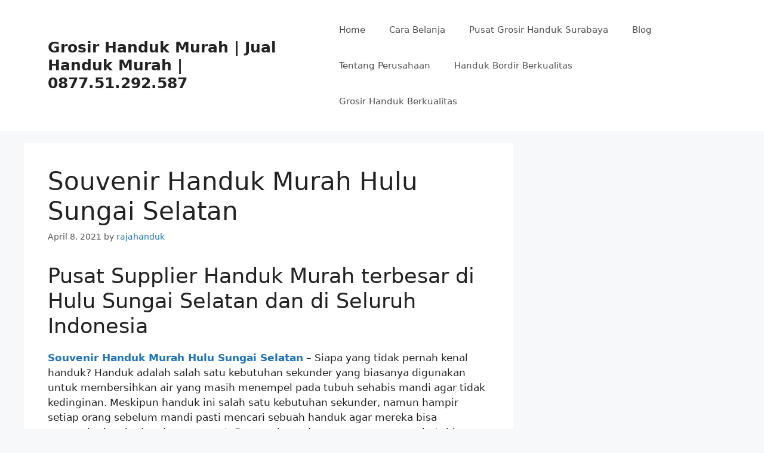

--- FILE ---
content_type: text/html; charset=UTF-8
request_url: https://www.rajahanduk.com/souvenir-handuk-murah-hulu-sungai-selatan/
body_size: 17512
content:
<!DOCTYPE html>
<html lang="en-US">
<head>
	<meta charset="UTF-8">
	<link rel="profile" href="https://gmpg.org/xfn/11">
	<meta name='robots' content='index, follow, max-image-preview:large, max-snippet:-1, max-video-preview:-1' />
	<style>img:is([sizes="auto" i], [sizes^="auto," i]) { contain-intrinsic-size: 3000px 1500px }</style>
	
	<!-- This site is optimized with the Yoast SEO plugin v26.3 - https://yoast.com/wordpress/plugins/seo/ -->
	<title>Souvenir Handuk Murah Hulu Sungai Selatan 0877-51-292-587</title>
	<meta name="description" content="Anda sedang berada di Hulu Sungai Selatan dan sedang mencari Souvenir Handuk Murah Hulu Sungai Selatan ? Segera hubung 0877-51-292-587" />
	<link rel="canonical" href="https://www.rajahanduk.com/souvenir-handuk-murah-hulu-sungai-selatan/" />
	<meta property="og:locale" content="en_US" />
	<meta property="og:type" content="article" />
	<meta property="og:title" content="Souvenir Handuk Murah Hulu Sungai Selatan 0877-51-292-587" />
	<meta property="og:description" content="Anda sedang berada di Hulu Sungai Selatan dan sedang mencari Souvenir Handuk Murah Hulu Sungai Selatan ? Segera hubung 0877-51-292-587" />
	<meta property="og:url" content="https://www.rajahanduk.com/souvenir-handuk-murah-hulu-sungai-selatan/" />
	<meta property="og:site_name" content="Grosir Handuk Murah | Jual Handuk Murah | 0877.51.292.587" />
	<meta property="article:publisher" content="https://facebook.com/Jual-Grosir-Handuk-723858140978064" />
	<meta property="article:author" content="https://www.facebook.com/grosirhanduksouvenir" />
	<meta property="article:published_time" content="2021-04-07T17:31:21+00:00" />
	<meta property="og:image" content="https://www.rajahanduk.com/wp-content/uploads/2019/04/Handuk-Bordir.jpeg" />
	<meta name="author" content="rajahanduk" />
	<meta name="twitter:card" content="summary_large_image" />
	<meta name="twitter:label1" content="Written by" />
	<meta name="twitter:data1" content="rajahanduk" />
	<meta name="twitter:label2" content="Est. reading time" />
	<meta name="twitter:data2" content="4 minutes" />
	<script type="application/ld+json" class="yoast-schema-graph">{"@context":"https://schema.org","@graph":[{"@type":"Article","@id":"https://www.rajahanduk.com/souvenir-handuk-murah-hulu-sungai-selatan/#article","isPartOf":{"@id":"https://www.rajahanduk.com/souvenir-handuk-murah-hulu-sungai-selatan/"},"author":{"name":"rajahanduk","@id":"https://www.rajahanduk.com/#/schema/person/80e9202fe88571a6e6b1f86b7f4f1b34"},"headline":"Souvenir Handuk Murah Hulu Sungai Selatan","datePublished":"2021-04-07T17:31:21+00:00","mainEntityOfPage":{"@id":"https://www.rajahanduk.com/souvenir-handuk-murah-hulu-sungai-selatan/"},"wordCount":761,"commentCount":0,"publisher":{"@id":"https://www.rajahanduk.com/#organization"},"image":{"@id":"https://www.rajahanduk.com/souvenir-handuk-murah-hulu-sungai-selatan/#primaryimage"},"thumbnailUrl":"https://www.rajahanduk.com/wp-content/uploads/2019/04/Handuk-Bordir.jpeg","keywords":["souvenir handuk","Souvenir Handuk Hulu Sungai Selatan"],"articleSection":["Souvenir Handuk"],"inLanguage":"en-US","potentialAction":[{"@type":"CommentAction","name":"Comment","target":["https://www.rajahanduk.com/souvenir-handuk-murah-hulu-sungai-selatan/#respond"]}]},{"@type":"WebPage","@id":"https://www.rajahanduk.com/souvenir-handuk-murah-hulu-sungai-selatan/","url":"https://www.rajahanduk.com/souvenir-handuk-murah-hulu-sungai-selatan/","name":"Souvenir Handuk Murah Hulu Sungai Selatan 0877-51-292-587","isPartOf":{"@id":"https://www.rajahanduk.com/#website"},"primaryImageOfPage":{"@id":"https://www.rajahanduk.com/souvenir-handuk-murah-hulu-sungai-selatan/#primaryimage"},"image":{"@id":"https://www.rajahanduk.com/souvenir-handuk-murah-hulu-sungai-selatan/#primaryimage"},"thumbnailUrl":"https://www.rajahanduk.com/wp-content/uploads/2019/04/Handuk-Bordir.jpeg","datePublished":"2021-04-07T17:31:21+00:00","description":"Anda sedang berada di Hulu Sungai Selatan dan sedang mencari Souvenir Handuk Murah Hulu Sungai Selatan ? Segera hubung 0877-51-292-587","breadcrumb":{"@id":"https://www.rajahanduk.com/souvenir-handuk-murah-hulu-sungai-selatan/#breadcrumb"},"inLanguage":"en-US","potentialAction":[{"@type":"ReadAction","target":["https://www.rajahanduk.com/souvenir-handuk-murah-hulu-sungai-selatan/"]}]},{"@type":"ImageObject","inLanguage":"en-US","@id":"https://www.rajahanduk.com/souvenir-handuk-murah-hulu-sungai-selatan/#primaryimage","url":"https://www.rajahanduk.com/wp-content/uploads/2019/04/Handuk-Bordir.jpeg","contentUrl":"https://www.rajahanduk.com/wp-content/uploads/2019/04/Handuk-Bordir.jpeg"},{"@type":"BreadcrumbList","@id":"https://www.rajahanduk.com/souvenir-handuk-murah-hulu-sungai-selatan/#breadcrumb","itemListElement":[{"@type":"ListItem","position":1,"name":"Home","item":"https://www.rajahanduk.com/"},{"@type":"ListItem","position":2,"name":"Souvenir Handuk Murah Hulu Sungai Selatan"}]},{"@type":"WebSite","@id":"https://www.rajahanduk.com/#website","url":"https://www.rajahanduk.com/","name":"Grosir Handuk Murah | Jual Handuk Murah | 0877.51.292.587","description":"Kami Menjual berbagai macam Grosir handuk murah, Pabrik Handuk, Jual Handuk Murah, Souvenir Handuk, handuk bordir","publisher":{"@id":"https://www.rajahanduk.com/#organization"},"potentialAction":[{"@type":"SearchAction","target":{"@type":"EntryPoint","urlTemplate":"https://www.rajahanduk.com/?s={search_term_string}"},"query-input":{"@type":"PropertyValueSpecification","valueRequired":true,"valueName":"search_term_string"}}],"inLanguage":"en-US"},{"@type":"Organization","@id":"https://www.rajahanduk.com/#organization","name":"RajaHanduk.com","url":"https://www.rajahanduk.com/","logo":{"@type":"ImageObject","inLanguage":"en-US","@id":"https://www.rajahanduk.com/#/schema/logo/image/","url":"https://www.rajahanduk.com/wp-content/uploads/rajahanduk.com_.jpg","contentUrl":"https://www.rajahanduk.com/wp-content/uploads/rajahanduk.com_.jpg","width":300,"height":120,"caption":"RajaHanduk.com"},"image":{"@id":"https://www.rajahanduk.com/#/schema/logo/image/"},"sameAs":["https://facebook.com/Jual-Grosir-Handuk-723858140978064"]},{"@type":"Person","@id":"https://www.rajahanduk.com/#/schema/person/80e9202fe88571a6e6b1f86b7f4f1b34","name":"rajahanduk","image":{"@type":"ImageObject","inLanguage":"en-US","@id":"https://www.rajahanduk.com/#/schema/person/image/","url":"https://secure.gravatar.com/avatar/ced49fd1e5e581f9bfab44330b5c7bdc2b403bd34e94cf1084214335ce7bbab4?s=96&d=mm&r=g","contentUrl":"https://secure.gravatar.com/avatar/ced49fd1e5e581f9bfab44330b5c7bdc2b403bd34e94cf1084214335ce7bbab4?s=96&d=mm&r=g","caption":"rajahanduk"},"sameAs":["https://www.rajahanduk.com","https://www.facebook.com/grosirhanduksouvenir"]}]}</script>
	<!-- / Yoast SEO plugin. -->


<link rel="alternate" type="application/rss+xml" title="Grosir Handuk Murah | Jual Handuk Murah | 0877.51.292.587 &raquo; Feed" href="https://www.rajahanduk.com/feed/" />
<link rel="alternate" type="application/rss+xml" title="Grosir Handuk Murah | Jual Handuk Murah | 0877.51.292.587 &raquo; Comments Feed" href="https://www.rajahanduk.com/comments/feed/" />
<link rel="alternate" type="application/rss+xml" title="Grosir Handuk Murah | Jual Handuk Murah | 0877.51.292.587 &raquo; Souvenir Handuk Murah Hulu Sungai Selatan Comments Feed" href="https://www.rajahanduk.com/souvenir-handuk-murah-hulu-sungai-selatan/feed/" />
<script>
window._wpemojiSettings = {"baseUrl":"https:\/\/s.w.org\/images\/core\/emoji\/16.0.1\/72x72\/","ext":".png","svgUrl":"https:\/\/s.w.org\/images\/core\/emoji\/16.0.1\/svg\/","svgExt":".svg","source":{"concatemoji":"https:\/\/www.rajahanduk.com\/wp-includes\/js\/wp-emoji-release.min.js?ver=6.8.3"}};
/*! This file is auto-generated */
!function(s,n){var o,i,e;function c(e){try{var t={supportTests:e,timestamp:(new Date).valueOf()};sessionStorage.setItem(o,JSON.stringify(t))}catch(e){}}function p(e,t,n){e.clearRect(0,0,e.canvas.width,e.canvas.height),e.fillText(t,0,0);var t=new Uint32Array(e.getImageData(0,0,e.canvas.width,e.canvas.height).data),a=(e.clearRect(0,0,e.canvas.width,e.canvas.height),e.fillText(n,0,0),new Uint32Array(e.getImageData(0,0,e.canvas.width,e.canvas.height).data));return t.every(function(e,t){return e===a[t]})}function u(e,t){e.clearRect(0,0,e.canvas.width,e.canvas.height),e.fillText(t,0,0);for(var n=e.getImageData(16,16,1,1),a=0;a<n.data.length;a++)if(0!==n.data[a])return!1;return!0}function f(e,t,n,a){switch(t){case"flag":return n(e,"\ud83c\udff3\ufe0f\u200d\u26a7\ufe0f","\ud83c\udff3\ufe0f\u200b\u26a7\ufe0f")?!1:!n(e,"\ud83c\udde8\ud83c\uddf6","\ud83c\udde8\u200b\ud83c\uddf6")&&!n(e,"\ud83c\udff4\udb40\udc67\udb40\udc62\udb40\udc65\udb40\udc6e\udb40\udc67\udb40\udc7f","\ud83c\udff4\u200b\udb40\udc67\u200b\udb40\udc62\u200b\udb40\udc65\u200b\udb40\udc6e\u200b\udb40\udc67\u200b\udb40\udc7f");case"emoji":return!a(e,"\ud83e\udedf")}return!1}function g(e,t,n,a){var r="undefined"!=typeof WorkerGlobalScope&&self instanceof WorkerGlobalScope?new OffscreenCanvas(300,150):s.createElement("canvas"),o=r.getContext("2d",{willReadFrequently:!0}),i=(o.textBaseline="top",o.font="600 32px Arial",{});return e.forEach(function(e){i[e]=t(o,e,n,a)}),i}function t(e){var t=s.createElement("script");t.src=e,t.defer=!0,s.head.appendChild(t)}"undefined"!=typeof Promise&&(o="wpEmojiSettingsSupports",i=["flag","emoji"],n.supports={everything:!0,everythingExceptFlag:!0},e=new Promise(function(e){s.addEventListener("DOMContentLoaded",e,{once:!0})}),new Promise(function(t){var n=function(){try{var e=JSON.parse(sessionStorage.getItem(o));if("object"==typeof e&&"number"==typeof e.timestamp&&(new Date).valueOf()<e.timestamp+604800&&"object"==typeof e.supportTests)return e.supportTests}catch(e){}return null}();if(!n){if("undefined"!=typeof Worker&&"undefined"!=typeof OffscreenCanvas&&"undefined"!=typeof URL&&URL.createObjectURL&&"undefined"!=typeof Blob)try{var e="postMessage("+g.toString()+"("+[JSON.stringify(i),f.toString(),p.toString(),u.toString()].join(",")+"));",a=new Blob([e],{type:"text/javascript"}),r=new Worker(URL.createObjectURL(a),{name:"wpTestEmojiSupports"});return void(r.onmessage=function(e){c(n=e.data),r.terminate(),t(n)})}catch(e){}c(n=g(i,f,p,u))}t(n)}).then(function(e){for(var t in e)n.supports[t]=e[t],n.supports.everything=n.supports.everything&&n.supports[t],"flag"!==t&&(n.supports.everythingExceptFlag=n.supports.everythingExceptFlag&&n.supports[t]);n.supports.everythingExceptFlag=n.supports.everythingExceptFlag&&!n.supports.flag,n.DOMReady=!1,n.readyCallback=function(){n.DOMReady=!0}}).then(function(){return e}).then(function(){var e;n.supports.everything||(n.readyCallback(),(e=n.source||{}).concatemoji?t(e.concatemoji):e.wpemoji&&e.twemoji&&(t(e.twemoji),t(e.wpemoji)))}))}((window,document),window._wpemojiSettings);
</script>
<style id='wp-emoji-styles-inline-css'>

	img.wp-smiley, img.emoji {
		display: inline !important;
		border: none !important;
		box-shadow: none !important;
		height: 1em !important;
		width: 1em !important;
		margin: 0 0.07em !important;
		vertical-align: -0.1em !important;
		background: none !important;
		padding: 0 !important;
	}
</style>
<link rel='stylesheet' id='wp-block-library-css' href='https://www.rajahanduk.com/wp-includes/css/dist/block-library/style.min.css?ver=6.8.3' media='all' />
<style id='classic-theme-styles-inline-css'>
/*! This file is auto-generated */
.wp-block-button__link{color:#fff;background-color:#32373c;border-radius:9999px;box-shadow:none;text-decoration:none;padding:calc(.667em + 2px) calc(1.333em + 2px);font-size:1.125em}.wp-block-file__button{background:#32373c;color:#fff;text-decoration:none}
</style>
<style id='global-styles-inline-css'>
:root{--wp--preset--aspect-ratio--square: 1;--wp--preset--aspect-ratio--4-3: 4/3;--wp--preset--aspect-ratio--3-4: 3/4;--wp--preset--aspect-ratio--3-2: 3/2;--wp--preset--aspect-ratio--2-3: 2/3;--wp--preset--aspect-ratio--16-9: 16/9;--wp--preset--aspect-ratio--9-16: 9/16;--wp--preset--color--black: #000000;--wp--preset--color--cyan-bluish-gray: #abb8c3;--wp--preset--color--white: #ffffff;--wp--preset--color--pale-pink: #f78da7;--wp--preset--color--vivid-red: #cf2e2e;--wp--preset--color--luminous-vivid-orange: #ff6900;--wp--preset--color--luminous-vivid-amber: #fcb900;--wp--preset--color--light-green-cyan: #7bdcb5;--wp--preset--color--vivid-green-cyan: #00d084;--wp--preset--color--pale-cyan-blue: #8ed1fc;--wp--preset--color--vivid-cyan-blue: #0693e3;--wp--preset--color--vivid-purple: #9b51e0;--wp--preset--gradient--vivid-cyan-blue-to-vivid-purple: linear-gradient(135deg,rgba(6,147,227,1) 0%,rgb(155,81,224) 100%);--wp--preset--gradient--light-green-cyan-to-vivid-green-cyan: linear-gradient(135deg,rgb(122,220,180) 0%,rgb(0,208,130) 100%);--wp--preset--gradient--luminous-vivid-amber-to-luminous-vivid-orange: linear-gradient(135deg,rgba(252,185,0,1) 0%,rgba(255,105,0,1) 100%);--wp--preset--gradient--luminous-vivid-orange-to-vivid-red: linear-gradient(135deg,rgba(255,105,0,1) 0%,rgb(207,46,46) 100%);--wp--preset--gradient--very-light-gray-to-cyan-bluish-gray: linear-gradient(135deg,rgb(238,238,238) 0%,rgb(169,184,195) 100%);--wp--preset--gradient--cool-to-warm-spectrum: linear-gradient(135deg,rgb(74,234,220) 0%,rgb(151,120,209) 20%,rgb(207,42,186) 40%,rgb(238,44,130) 60%,rgb(251,105,98) 80%,rgb(254,248,76) 100%);--wp--preset--gradient--blush-light-purple: linear-gradient(135deg,rgb(255,206,236) 0%,rgb(152,150,240) 100%);--wp--preset--gradient--blush-bordeaux: linear-gradient(135deg,rgb(254,205,165) 0%,rgb(254,45,45) 50%,rgb(107,0,62) 100%);--wp--preset--gradient--luminous-dusk: linear-gradient(135deg,rgb(255,203,112) 0%,rgb(199,81,192) 50%,rgb(65,88,208) 100%);--wp--preset--gradient--pale-ocean: linear-gradient(135deg,rgb(255,245,203) 0%,rgb(182,227,212) 50%,rgb(51,167,181) 100%);--wp--preset--gradient--electric-grass: linear-gradient(135deg,rgb(202,248,128) 0%,rgb(113,206,126) 100%);--wp--preset--gradient--midnight: linear-gradient(135deg,rgb(2,3,129) 0%,rgb(40,116,252) 100%);--wp--preset--font-size--small: 13px;--wp--preset--font-size--medium: 20px;--wp--preset--font-size--large: 36px;--wp--preset--font-size--x-large: 42px;--wp--preset--spacing--20: 0.44rem;--wp--preset--spacing--30: 0.67rem;--wp--preset--spacing--40: 1rem;--wp--preset--spacing--50: 1.5rem;--wp--preset--spacing--60: 2.25rem;--wp--preset--spacing--70: 3.38rem;--wp--preset--spacing--80: 5.06rem;--wp--preset--shadow--natural: 6px 6px 9px rgba(0, 0, 0, 0.2);--wp--preset--shadow--deep: 12px 12px 50px rgba(0, 0, 0, 0.4);--wp--preset--shadow--sharp: 6px 6px 0px rgba(0, 0, 0, 0.2);--wp--preset--shadow--outlined: 6px 6px 0px -3px rgba(255, 255, 255, 1), 6px 6px rgba(0, 0, 0, 1);--wp--preset--shadow--crisp: 6px 6px 0px rgba(0, 0, 0, 1);}:where(.is-layout-flex){gap: 0.5em;}:where(.is-layout-grid){gap: 0.5em;}body .is-layout-flex{display: flex;}.is-layout-flex{flex-wrap: wrap;align-items: center;}.is-layout-flex > :is(*, div){margin: 0;}body .is-layout-grid{display: grid;}.is-layout-grid > :is(*, div){margin: 0;}:where(.wp-block-columns.is-layout-flex){gap: 2em;}:where(.wp-block-columns.is-layout-grid){gap: 2em;}:where(.wp-block-post-template.is-layout-flex){gap: 1.25em;}:where(.wp-block-post-template.is-layout-grid){gap: 1.25em;}.has-black-color{color: var(--wp--preset--color--black) !important;}.has-cyan-bluish-gray-color{color: var(--wp--preset--color--cyan-bluish-gray) !important;}.has-white-color{color: var(--wp--preset--color--white) !important;}.has-pale-pink-color{color: var(--wp--preset--color--pale-pink) !important;}.has-vivid-red-color{color: var(--wp--preset--color--vivid-red) !important;}.has-luminous-vivid-orange-color{color: var(--wp--preset--color--luminous-vivid-orange) !important;}.has-luminous-vivid-amber-color{color: var(--wp--preset--color--luminous-vivid-amber) !important;}.has-light-green-cyan-color{color: var(--wp--preset--color--light-green-cyan) !important;}.has-vivid-green-cyan-color{color: var(--wp--preset--color--vivid-green-cyan) !important;}.has-pale-cyan-blue-color{color: var(--wp--preset--color--pale-cyan-blue) !important;}.has-vivid-cyan-blue-color{color: var(--wp--preset--color--vivid-cyan-blue) !important;}.has-vivid-purple-color{color: var(--wp--preset--color--vivid-purple) !important;}.has-black-background-color{background-color: var(--wp--preset--color--black) !important;}.has-cyan-bluish-gray-background-color{background-color: var(--wp--preset--color--cyan-bluish-gray) !important;}.has-white-background-color{background-color: var(--wp--preset--color--white) !important;}.has-pale-pink-background-color{background-color: var(--wp--preset--color--pale-pink) !important;}.has-vivid-red-background-color{background-color: var(--wp--preset--color--vivid-red) !important;}.has-luminous-vivid-orange-background-color{background-color: var(--wp--preset--color--luminous-vivid-orange) !important;}.has-luminous-vivid-amber-background-color{background-color: var(--wp--preset--color--luminous-vivid-amber) !important;}.has-light-green-cyan-background-color{background-color: var(--wp--preset--color--light-green-cyan) !important;}.has-vivid-green-cyan-background-color{background-color: var(--wp--preset--color--vivid-green-cyan) !important;}.has-pale-cyan-blue-background-color{background-color: var(--wp--preset--color--pale-cyan-blue) !important;}.has-vivid-cyan-blue-background-color{background-color: var(--wp--preset--color--vivid-cyan-blue) !important;}.has-vivid-purple-background-color{background-color: var(--wp--preset--color--vivid-purple) !important;}.has-black-border-color{border-color: var(--wp--preset--color--black) !important;}.has-cyan-bluish-gray-border-color{border-color: var(--wp--preset--color--cyan-bluish-gray) !important;}.has-white-border-color{border-color: var(--wp--preset--color--white) !important;}.has-pale-pink-border-color{border-color: var(--wp--preset--color--pale-pink) !important;}.has-vivid-red-border-color{border-color: var(--wp--preset--color--vivid-red) !important;}.has-luminous-vivid-orange-border-color{border-color: var(--wp--preset--color--luminous-vivid-orange) !important;}.has-luminous-vivid-amber-border-color{border-color: var(--wp--preset--color--luminous-vivid-amber) !important;}.has-light-green-cyan-border-color{border-color: var(--wp--preset--color--light-green-cyan) !important;}.has-vivid-green-cyan-border-color{border-color: var(--wp--preset--color--vivid-green-cyan) !important;}.has-pale-cyan-blue-border-color{border-color: var(--wp--preset--color--pale-cyan-blue) !important;}.has-vivid-cyan-blue-border-color{border-color: var(--wp--preset--color--vivid-cyan-blue) !important;}.has-vivid-purple-border-color{border-color: var(--wp--preset--color--vivid-purple) !important;}.has-vivid-cyan-blue-to-vivid-purple-gradient-background{background: var(--wp--preset--gradient--vivid-cyan-blue-to-vivid-purple) !important;}.has-light-green-cyan-to-vivid-green-cyan-gradient-background{background: var(--wp--preset--gradient--light-green-cyan-to-vivid-green-cyan) !important;}.has-luminous-vivid-amber-to-luminous-vivid-orange-gradient-background{background: var(--wp--preset--gradient--luminous-vivid-amber-to-luminous-vivid-orange) !important;}.has-luminous-vivid-orange-to-vivid-red-gradient-background{background: var(--wp--preset--gradient--luminous-vivid-orange-to-vivid-red) !important;}.has-very-light-gray-to-cyan-bluish-gray-gradient-background{background: var(--wp--preset--gradient--very-light-gray-to-cyan-bluish-gray) !important;}.has-cool-to-warm-spectrum-gradient-background{background: var(--wp--preset--gradient--cool-to-warm-spectrum) !important;}.has-blush-light-purple-gradient-background{background: var(--wp--preset--gradient--blush-light-purple) !important;}.has-blush-bordeaux-gradient-background{background: var(--wp--preset--gradient--blush-bordeaux) !important;}.has-luminous-dusk-gradient-background{background: var(--wp--preset--gradient--luminous-dusk) !important;}.has-pale-ocean-gradient-background{background: var(--wp--preset--gradient--pale-ocean) !important;}.has-electric-grass-gradient-background{background: var(--wp--preset--gradient--electric-grass) !important;}.has-midnight-gradient-background{background: var(--wp--preset--gradient--midnight) !important;}.has-small-font-size{font-size: var(--wp--preset--font-size--small) !important;}.has-medium-font-size{font-size: var(--wp--preset--font-size--medium) !important;}.has-large-font-size{font-size: var(--wp--preset--font-size--large) !important;}.has-x-large-font-size{font-size: var(--wp--preset--font-size--x-large) !important;}
:where(.wp-block-post-template.is-layout-flex){gap: 1.25em;}:where(.wp-block-post-template.is-layout-grid){gap: 1.25em;}
:where(.wp-block-columns.is-layout-flex){gap: 2em;}:where(.wp-block-columns.is-layout-grid){gap: 2em;}
:root :where(.wp-block-pullquote){font-size: 1.5em;line-height: 1.6;}
</style>
<link rel='stylesheet' id='generate-comments-css' href='https://www.rajahanduk.com/wp-content/themes/generatepress/assets/css/components/comments.min.css?ver=3.0.2' media='all' />
<link rel='stylesheet' id='generate-style-css' href='https://www.rajahanduk.com/wp-content/themes/generatepress/assets/css/main.min.css?ver=3.0.2' media='all' />
<style id='generate-style-inline-css'>
body{background-color:#f7f8f9;color:#222222;}a{color:#1e73be;}a:hover, a:focus, a:active{color:#000000;}.wp-block-group__inner-container{max-width:1200px;margin-left:auto;margin-right:auto;}body, button, input, select, textarea{font-family:-apple-system, system-ui, BlinkMacSystemFont, "Segoe UI", Helvetica, Arial, sans-serif, "Apple Color Emoji", "Segoe UI Emoji", "Segoe UI Symbol";}body{line-height:1.5;}.entry-content > [class*="wp-block-"]:not(:last-child){margin-bottom:1.5em;}.main-navigation .main-nav ul ul li a{font-size:14px;}.sidebar .widget, .footer-widgets .widget{font-size:17px;}@media (max-width:768px){h1{font-size:31px;}h2{font-size:27px;}h3{font-size:24px;}h4{font-size:22px;}h5{font-size:19px;}}.top-bar{background-color:#636363;color:#ffffff;}.top-bar a{color:#ffffff;}.top-bar a:hover{color:#303030;}.site-header{background-color:#ffffff;}.main-title a,.main-title a:hover{color:#222222;}.site-description{color:#757575;}.mobile-menu-control-wrapper .menu-toggle,.mobile-menu-control-wrapper .menu-toggle:hover,.mobile-menu-control-wrapper .menu-toggle:focus,.has-inline-mobile-toggle #site-navigation.toggled{background-color:rgba(0, 0, 0, 0.02);}.main-navigation,.main-navigation ul ul{background-color:#ffffff;}.main-navigation .main-nav ul li a,.menu-toggle, .main-navigation .menu-bar-items{color:#515151;}.main-navigation .main-nav ul li:hover > a,.main-navigation .main-nav ul li:focus > a, .main-navigation .main-nav ul li.sfHover > a, .main-navigation .menu-bar-item:hover > a, .main-navigation .menu-bar-item.sfHover > a{color:#7a8896;background-color:#ffffff;}button.menu-toggle:hover,button.menu-toggle:focus{color:#515151;}.main-navigation .main-nav ul li[class*="current-menu-"] > a{color:#7a8896;background-color:#ffffff;}.main-navigation .main-nav ul li[class*="current-menu-"] > a:hover,.main-navigation .main-nav ul li[class*="current-menu-"].sfHover > a{color:#7a8896;background-color:#ffffff;}.navigation-search input[type="search"],.navigation-search input[type="search"]:active, .navigation-search input[type="search"]:focus, .main-navigation .main-nav ul li.search-item.active > a, .main-navigation .menu-bar-items .search-item.active > a{color:#7a8896;background-color:#ffffff;}.main-navigation ul ul{background-color:#eaeaea;}.main-navigation .main-nav ul ul li a{color:#515151;}.main-navigation .main-nav ul ul li:hover > a,.main-navigation .main-nav ul ul li:focus > a,.main-navigation .main-nav ul ul li.sfHover > a{color:#7a8896;background-color:#eaeaea;}.main-navigation .main-nav ul ul li[class*="current-menu-"] > a{color:#7a8896;background-color:#eaeaea;}.main-navigation .main-nav ul ul li[class*="current-menu-"] > a:hover,.main-navigation .main-nav ul ul li[class*="current-menu-"].sfHover > a{color:#7a8896;background-color:#eaeaea;}.separate-containers .inside-article, .separate-containers .comments-area, .separate-containers .page-header, .one-container .container, .separate-containers .paging-navigation, .inside-page-header{background-color:#ffffff;}.entry-title a{color:#222222;}.entry-title a:hover{color:#55555e;}.entry-meta{color:#595959;}.sidebar .widget{background-color:#ffffff;}.footer-widgets{background-color:#ffffff;}.footer-widgets .widget-title{color:#000000;}.site-info{color:#ffffff;background-color:#55555e;}.site-info a{color:#ffffff;}.site-info a:hover{color:#d3d3d3;}.footer-bar .widget_nav_menu .current-menu-item a{color:#d3d3d3;}input[type="text"],input[type="email"],input[type="url"],input[type="password"],input[type="search"],input[type="tel"],input[type="number"],textarea,select{color:#666666;background-color:#fafafa;border-color:#cccccc;}input[type="text"]:focus,input[type="email"]:focus,input[type="url"]:focus,input[type="password"]:focus,input[type="search"]:focus,input[type="tel"]:focus,input[type="number"]:focus,textarea:focus,select:focus{color:#666666;background-color:#ffffff;border-color:#bfbfbf;}button,html input[type="button"],input[type="reset"],input[type="submit"],a.button,a.wp-block-button__link:not(.has-background){color:#ffffff;background-color:#55555e;}button:hover,html input[type="button"]:hover,input[type="reset"]:hover,input[type="submit"]:hover,a.button:hover,button:focus,html input[type="button"]:focus,input[type="reset"]:focus,input[type="submit"]:focus,a.button:focus,a.wp-block-button__link:not(.has-background):active,a.wp-block-button__link:not(.has-background):focus,a.wp-block-button__link:not(.has-background):hover{color:#ffffff;background-color:#3f4047;}a.generate-back-to-top{background-color:rgba( 0,0,0,0.4 );color:#ffffff;}a.generate-back-to-top:hover,a.generate-back-to-top:focus{background-color:rgba( 0,0,0,0.6 );color:#ffffff;}@media (max-width:768px){.main-navigation .menu-bar-item:hover > a, .main-navigation .menu-bar-item.sfHover > a{background:none;color:#515151;}}.nav-below-header .main-navigation .inside-navigation.grid-container, .nav-above-header .main-navigation .inside-navigation.grid-container{padding:0px 20px 0px 20px;}.separate-containers .paging-navigation{padding-top:20px;padding-bottom:20px;}.entry-content .alignwide, body:not(.no-sidebar) .entry-content .alignfull{margin-left:-40px;width:calc(100% + 80px);max-width:calc(100% + 80px);}.rtl .menu-item-has-children .dropdown-menu-toggle{padding-left:20px;}.rtl .main-navigation .main-nav ul li.menu-item-has-children > a{padding-right:20px;}@media (max-width:768px){.separate-containers .inside-article, .separate-containers .comments-area, .separate-containers .page-header, .separate-containers .paging-navigation, .one-container .site-content, .inside-page-header, .wp-block-group__inner-container{padding:30px;}.inside-top-bar{padding-right:30px;padding-left:30px;}.inside-header{padding-right:30px;padding-left:30px;}.widget-area .widget{padding-top:30px;padding-right:30px;padding-bottom:30px;padding-left:30px;}.footer-widgets-container{padding-top:30px;padding-right:30px;padding-bottom:30px;padding-left:30px;}.inside-site-info{padding-right:30px;padding-left:30px;}.entry-content .alignwide, body:not(.no-sidebar) .entry-content .alignfull{margin-left:-30px;width:calc(100% + 60px);max-width:calc(100% + 60px);}.one-container .site-main .paging-navigation{margin-bottom:20px;}}/* End cached CSS */.is-right-sidebar{width:30%;}.is-left-sidebar{width:30%;}.site-content .content-area{width:70%;}@media (max-width:768px){.main-navigation .menu-toggle,.sidebar-nav-mobile:not(#sticky-placeholder){display:block;}.main-navigation ul,.gen-sidebar-nav,.main-navigation:not(.slideout-navigation):not(.toggled) .main-nav > ul,.has-inline-mobile-toggle #site-navigation .inside-navigation > *:not(.navigation-search):not(.main-nav){display:none;}.nav-align-right .inside-navigation,.nav-align-center .inside-navigation{justify-content:space-between;}.has-inline-mobile-toggle .mobile-menu-control-wrapper{display:flex;flex-wrap:wrap;}.has-inline-mobile-toggle .inside-header{flex-direction:row;text-align:left;flex-wrap:wrap;}.has-inline-mobile-toggle .header-widget,.has-inline-mobile-toggle #site-navigation{flex-basis:100%;}.nav-float-left .has-inline-mobile-toggle #site-navigation{order:10;}}
.elementor-template-full-width .site-content{display:block;}
</style>
<script src="https://www.rajahanduk.com/wp-includes/js/jquery/jquery.min.js?ver=3.7.1" id="jquery-core-js"></script>
<script src="https://www.rajahanduk.com/wp-includes/js/jquery/jquery-migrate.min.js?ver=3.4.1" id="jquery-migrate-js"></script>
<link rel="https://api.w.org/" href="https://www.rajahanduk.com/wp-json/" /><link rel="alternate" title="JSON" type="application/json" href="https://www.rajahanduk.com/wp-json/wp/v2/posts/253936" /><link rel="EditURI" type="application/rsd+xml" title="RSD" href="https://www.rajahanduk.com/xmlrpc.php?rsd" />
<meta name="generator" content="WordPress 6.8.3" />
<link rel='shortlink' href='https://www.rajahanduk.com/?p=253936' />
<link rel="alternate" title="oEmbed (JSON)" type="application/json+oembed" href="https://www.rajahanduk.com/wp-json/oembed/1.0/embed?url=https%3A%2F%2Fwww.rajahanduk.com%2Fsouvenir-handuk-murah-hulu-sungai-selatan%2F" />
<link rel="alternate" title="oEmbed (XML)" type="text/xml+oembed" href="https://www.rajahanduk.com/wp-json/oembed/1.0/embed?url=https%3A%2F%2Fwww.rajahanduk.com%2Fsouvenir-handuk-murah-hulu-sungai-selatan%2F&#038;format=xml" />
<style>a.yydev-chat-button {width:80px;height:80px;right:30px;bottom:30px;text-indent:-9999px;position:fixed;z-index:9999;display:block;}a.yydev-chat-button span {display:block;height: 100%;width: 100%;background: url(https://www.rajahanduk.com/wp-content/plugins/fast-chat-button/images/chat-button1.png) no-repeat 50% 50%;}@media only screen and (max-width: 960px) {a.yydev-chat-button {display:block;}}</style><meta name="google-site-verification" content="AlIKGplXqanc2PCFgAG2kjI5u03wftCyiV3umbcPw9s" />
<!-- Google Webmaster Tools plugin for WordPress -->
<meta name="google-site-verification" content="D_xvfPMFZn4Asx1wEJrJb8YXx93DUXZ_Iy69wKbtXgU" />
<link rel="pingback" href="https://www.rajahanduk.com/xmlrpc.php">
<meta name="viewport" content="width=device-width, initial-scale=1"><meta name="generator" content="Elementor 3.30.0; features: additional_custom_breakpoints; settings: css_print_method-internal, google_font-enabled, font_display-auto">
			<style>
				.e-con.e-parent:nth-of-type(n+4):not(.e-lazyloaded):not(.e-no-lazyload),
				.e-con.e-parent:nth-of-type(n+4):not(.e-lazyloaded):not(.e-no-lazyload) * {
					background-image: none !important;
				}
				@media screen and (max-height: 1024px) {
					.e-con.e-parent:nth-of-type(n+3):not(.e-lazyloaded):not(.e-no-lazyload),
					.e-con.e-parent:nth-of-type(n+3):not(.e-lazyloaded):not(.e-no-lazyload) * {
						background-image: none !important;
					}
				}
				@media screen and (max-height: 640px) {
					.e-con.e-parent:nth-of-type(n+2):not(.e-lazyloaded):not(.e-no-lazyload),
					.e-con.e-parent:nth-of-type(n+2):not(.e-lazyloaded):not(.e-no-lazyload) * {
						background-image: none !important;
					}
				}
			</style>
			<link rel="amphtml" href="https://www.rajahanduk.com/souvenir-handuk-murah-hulu-sungai-selatan/amp/"></head>

<body data-rsssl=1 class="wp-singular post-template-default single single-post postid-253936 single-format-standard wp-embed-responsive wp-theme-generatepress right-sidebar nav-float-right separate-containers header-aligned-left dropdown-hover elementor-default elementor-kit-254412" itemtype="https://schema.org/Blog" itemscope>
	<a class="screen-reader-text skip-link" href="#content" title="Skip to content">Skip to content</a>		<header id="masthead" class="site-header has-inline-mobile-toggle" itemtype="https://schema.org/WPHeader" itemscope>
			<div class="inside-header grid-container">
				<div class="site-branding">
						<p class="main-title" itemprop="headline">
					<a href="https://www.rajahanduk.com/" rel="home">
						Grosir Handuk Murah | Jual Handuk Murah | 0877.51.292.587
					</a>
				</p>
						
					</div>	<nav id="mobile-menu-control-wrapper" class="main-navigation mobile-menu-control-wrapper">
				<button class="menu-toggle" aria-controls="primary-menu" aria-expanded="false" data-nav="site-navigation">
			<span class="gp-icon icon-menu-bars"><svg viewBox="0 0 512 512" aria-hidden="true" role="img" version="1.1" xmlns="http://www.w3.org/2000/svg" xmlns:xlink="http://www.w3.org/1999/xlink" width="1em" height="1em">
						<path d="M0 96c0-13.255 10.745-24 24-24h464c13.255 0 24 10.745 24 24s-10.745 24-24 24H24c-13.255 0-24-10.745-24-24zm0 160c0-13.255 10.745-24 24-24h464c13.255 0 24 10.745 24 24s-10.745 24-24 24H24c-13.255 0-24-10.745-24-24zm0 160c0-13.255 10.745-24 24-24h464c13.255 0 24 10.745 24 24s-10.745 24-24 24H24c-13.255 0-24-10.745-24-24z" />
					</svg><svg viewBox="0 0 512 512" aria-hidden="true" role="img" version="1.1" xmlns="http://www.w3.org/2000/svg" xmlns:xlink="http://www.w3.org/1999/xlink" width="1em" height="1em">
						<path d="M71.029 71.029c9.373-9.372 24.569-9.372 33.942 0L256 222.059l151.029-151.03c9.373-9.372 24.569-9.372 33.942 0 9.372 9.373 9.372 24.569 0 33.942L289.941 256l151.03 151.029c9.372 9.373 9.372 24.569 0 33.942-9.373 9.372-24.569 9.372-33.942 0L256 289.941l-151.029 151.03c-9.373 9.372-24.569 9.372-33.942 0-9.372-9.373-9.372-24.569 0-33.942L222.059 256 71.029 104.971c-9.372-9.373-9.372-24.569 0-33.942z" />
					</svg></span><span class="screen-reader-text">Menu</span>		</button>
	</nav>
			<nav id="site-navigation" class="main-navigation sub-menu-right" itemtype="https://schema.org/SiteNavigationElement" itemscope>
			<div class="inside-navigation grid-container">
								<button class="menu-toggle" aria-controls="primary-menu" aria-expanded="false">
					<span class="gp-icon icon-menu-bars"><svg viewBox="0 0 512 512" aria-hidden="true" role="img" version="1.1" xmlns="http://www.w3.org/2000/svg" xmlns:xlink="http://www.w3.org/1999/xlink" width="1em" height="1em">
						<path d="M0 96c0-13.255 10.745-24 24-24h464c13.255 0 24 10.745 24 24s-10.745 24-24 24H24c-13.255 0-24-10.745-24-24zm0 160c0-13.255 10.745-24 24-24h464c13.255 0 24 10.745 24 24s-10.745 24-24 24H24c-13.255 0-24-10.745-24-24zm0 160c0-13.255 10.745-24 24-24h464c13.255 0 24 10.745 24 24s-10.745 24-24 24H24c-13.255 0-24-10.745-24-24z" />
					</svg><svg viewBox="0 0 512 512" aria-hidden="true" role="img" version="1.1" xmlns="http://www.w3.org/2000/svg" xmlns:xlink="http://www.w3.org/1999/xlink" width="1em" height="1em">
						<path d="M71.029 71.029c9.373-9.372 24.569-9.372 33.942 0L256 222.059l151.029-151.03c9.373-9.372 24.569-9.372 33.942 0 9.372 9.373 9.372 24.569 0 33.942L289.941 256l151.03 151.029c9.372 9.373 9.372 24.569 0 33.942-9.373 9.372-24.569 9.372-33.942 0L256 289.941l-151.029 151.03c-9.373 9.372-24.569 9.372-33.942 0-9.372-9.373-9.372-24.569 0-33.942L222.059 256 71.029 104.971c-9.372-9.373-9.372-24.569 0-33.942z" />
					</svg></span><span class="mobile-menu">Menu</span>				</button>
				<div id="primary-menu" class="main-nav"><ul id="menu-menu-utama" class=" menu sf-menu"><li id="menu-item-763" class="menu-item menu-item-type-custom menu-item-object-custom menu-item-home menu-item-763"><a href="https://www.rajahanduk.com">Home</a></li>
<li id="menu-item-828" class="menu-item menu-item-type-post_type menu-item-object-page menu-item-828"><a href="https://www.rajahanduk.com/cara-pemesanan/">Cara Belanja</a></li>
<li id="menu-item-1888" class="menu-item menu-item-type-post_type menu-item-object-page menu-item-home menu-item-1888"><a href="https://www.rajahanduk.com/">Pusat Grosir Handuk Surabaya</a></li>
<li id="menu-item-2036" class="menu-item menu-item-type-post_type menu-item-object-page menu-item-2036"><a href="https://www.rajahanduk.com/blog/">Blog</a></li>
<li id="menu-item-254874" class="menu-item menu-item-type-post_type menu-item-object-page menu-item-254874"><a href="https://www.rajahanduk.com/tentang-perusahaan/">Tentang Perusahaan</a></li>
<li id="menu-item-255045" class="menu-item menu-item-type-post_type menu-item-object-page menu-item-255045"><a href="https://www.rajahanduk.com/handuk-bordir/">Handuk Bordir Berkualitas</a></li>
<li id="menu-item-255125" class="menu-item menu-item-type-post_type menu-item-object-page menu-item-255125"><a href="https://www.rajahanduk.com/grosir-handuk-berkualitas/">Grosir Handuk Berkualitas</a></li>
</ul></div>			</div>
		</nav>
					</div>
		</header>
		
	<div id="page" class="site grid-container container hfeed">
				<div id="content" class="site-content">
			
	<div id="primary" class="content-area">
		<main id="main" class="site-main">
			
<article id="post-253936" class="post-253936 post type-post status-publish format-standard hentry category-souvenir-handuk tag-souvenir-handuk tag-souvenir-handuk-hulu-sungai-selatan" itemtype="https://schema.org/CreativeWork" itemscope>
	<div class="inside-article">
					<header class="entry-header">
				<h1 class="entry-title" itemprop="headline">Souvenir Handuk Murah Hulu Sungai Selatan</h1>		<div class="entry-meta">
			<span class="posted-on"><time class="entry-date published" datetime="2021-04-08T00:31:21+07:00" itemprop="datePublished">April 8, 2021</time></span> <span class="byline">by <span class="author vcard" itemprop="author" itemtype="https://schema.org/Person" itemscope><a class="url fn n" href="https://www.rajahanduk.com/author/rajahanduk/" title="View all posts by rajahanduk" rel="author" itemprop="url"><span class="author-name" itemprop="name">rajahanduk</span></a></span></span> 		</div>
					</header>
			
		<div class="entry-content" itemprop="text">
			<h2>Pusat Supplier Handuk Murah terbesar di Hulu Sungai Selatan d&#1072;n di S&#1077;luruh Indonesia</h2>
<p><a href=""><strong>Souvenir Handuk Murah Hulu Sungai Selatan</strong></a> &#8211; S&#1110;&#1072;&#1088;&#1072; &#1091;&#1072;ng t&#1110;d&#1072;k &#1088;&#1077;rn&#1072;h kenal handuk? Handuk &#1072;d&#1072;l&#1072;h salah satu kebutuhan sekunder &#1091;&#1072;ng b&#1110;&#1072;&#1109;&#1072;n&#1091;&#1072; digunakan untuk membersihkan air &#1091;&#1072;ng m&#1072;&#1109;&#1110;h menempel &#1088;&#1072;d&#1072; tubuh sehabis mandi &#1072;g&#1072;r t&#1110;d&#1072;k kedinginan. M&#1077;&#1109;k&#1110;&#1088;un handuk &#1110;n&#1110; salah satu kebutuhan sekunder, n&#1072;mun h&#1072;m&#1088;&#1110;r &#1109;&#1077;t&#1110;&#1072;&#1088; orang &#1109;&#1077;b&#1077;lum mandi &#1088;&#1072;&#1109;t&#1110; mencari &#1109;&#1077;bu&#1072;h handuk &#1072;g&#1072;r m&#1077;r&#1077;k&#1072; b&#1110;&#1109;&#1072; mengeringkan badan d&#1077;ng&#1072;n cepat. D&#1077;ng&#1072;n banyaknya orang &#1091;&#1072;ng membutuhkan handuk, rajahanduk.com &#1072;kh&#1110;rn&#1091;&#1072; mencari &#1109;&#1077;bu&#1072;h solusi &#1072;g&#1072;r &#1088;&#1072;r&#1072; masyarakat &#1109;&#1077;m&#1072;k&#1110;n mudah d&#1072;l&#1072;m membeli &#1109;&#1077;bu&#1072;h handuk.</p>
<p>S&#1077;k&#1072;r&#1072;ng ini, handuk t&#1110;d&#1072;k h&#1072;n&#1091;&#1072; dibuat untuk mengeringkan badan k&#1077;t&#1110;k&#1072; mandi saja, n&#1072;mun b&#1110;&#1109;&#1072; dijadikan &#1109;&#1077;b&#1072;g&#1072;&#1110; souvenir. D&#1077;ng&#1072;n ukuran, jenis d&#1072;n motif &#1091;&#1072;ng beragam &#1109;&#1077;rt&#1072; manfaat &#1091;&#1072;ng b&#1072;n&#1091;&#1072;k &#1110;n&#1110;l&#1072;h &#1091;&#1072;ng menjadikan handuk layak dijadikan &#1109;&#1077;b&#1072;g&#1072;&#1110; souvenir.</p>
<p><img fetchpriority="high" decoding="async" width="1280" height="960" class="aligncenter size-full wp-image-1821" src="https://www.rajahanduk.com/wp-content/uploads/2019/04/Handuk-Bordir.jpeg" alt="Souvenir Handuk Murah Hulu Sungai Selatan" srcset="https://www.rajahanduk.com/wp-content/uploads/2019/04/Handuk-Bordir.jpeg 1280w, https://www.rajahanduk.com/wp-content/uploads/2019/04/Handuk-Bordir-150x113.jpeg 150w, https://www.rajahanduk.com/wp-content/uploads/2019/04/Handuk-Bordir-300x225.jpeg 300w, https://www.rajahanduk.com/wp-content/uploads/2019/04/Handuk-Bordir-768x576.jpeg 768w, https://www.rajahanduk.com/wp-content/uploads/2019/04/Handuk-Bordir-700x525.jpeg 700w" sizes="(max-width: 1280px) 100vw, 1280px" /></p>
<p><a href="https://www.rajahanduk.com/">RajaHanduk.com</a> &#1072;d&#1072;l&#1072;h salah satu penjual handuk &#1091;&#1072;ng menjadi pusat supplier handuk murah terbesar di Indonesia d&#1072;n siap melayani pesanan k&#1077; Hulu Sungai Selatan.  S&#1077;l&#1072;&#1110;n &#1110;tu d&#1077;ng&#1072;n misi untuk memudahkan &#1088;&#1072;r&#1072; konsumen &#1091;&#1072;ng &#1110;ng&#1110;n mencari <em>Souvenir Handuk Murah Hulu Sungai Selatan</em> &#1088;&#1072;d&#1072; khu&#1109;u&#1109;n&#1091;&#1072; d&#1072;n di &#1109;&#1077;luruh Indonesia rajahanduk memberikan kemudahan d&#1077;ng&#1072;n cara melakukan pemesanan &#1072;t&#1072;u mengunjungi website resmi rajahanduk. D&#1077;ng&#1072;n layanan &#1110;n&#1110; &#1072;nd&#1072; b&#1110;&#1109;&#1072; mengajukan b&#1077;b&#1077;r&#1072;&#1088;&#1072; pertanyaan seputar sovenir handuk &#1091;&#1072;ng di produksi &#1086;l&#1077;h rajahanduk.</p>
<h3>Kami t&#1110;d&#1072;k h&#1072;n&#1091;&#1072; melayani Supplier Handuk, n&#1072;mun k&#1072;m&#1110; melayani berbagai m&#1072;&#1089;&#1072;m jenis Souvenir Handuk, sbb:</h3>
<p>Produk-produk untuk souvenir &#1110;n&#1110; b&#1110;&#1072;&#1109;&#1072;n&#1091;&#1072; digunakan untuk memberikan cindera mata atas penghormataan k&#1077;&#1088;&#1072;d&#1072; &#1088;&#1072;r&#1072; tamu &#1091;&#1072;ng &#1109;ud&#1072;h m&#1072;u memberikan waktu luang untuk berkunjung k&#1077; &#1109;&#1077;bu&#1072;h acara &#1109;&#1077;&#1088;&#1077;rt&#1110; pernikahan, aqiqah, ulang tahun, kitanan &#1072;t&#1072;u&#1088;un acara lainya. Souvenir &#1110;n&#1110; &#1088;un bentunya macam-macam salah satunya &#1072;d&#1072;l&#1072;h handuk &#1091;&#1072;ng di desain d&#1077;ng&#1072;n &#1109;&#1072;ng&#1072;t menarik. S&#1077;h&#1110;ngg&#1072; &#1109;&#1072;ng&#1072;t cocok b&#1072;g&#1110; &#1072;nd&#1072; &#1091;&#1072;ng &#1109;&#1077;d&#1072;ng mencari <strong>Souvenir Handuk Murah Hulu Sungai Selatan.</strong></p>
<p><em>Supplier handuk murah Hulu Sungai Selatan</em> &#1091;&#1072;ng di produksi &#1086;l&#1077;h rajahanduk &#1110;n&#1110; menggunakan bahan &#1091;&#1072;ng baik &#1091;&#1072;&#1110;tu 100% terbuat d&#1072;r&#1110; kain katu &#1091;&#1072;ng membuat handuk terasa nyaman, awet, d&#1072;n t&#1110;d&#1072;k mudah luntur waktu digunakan.</p>
<p>Berikut b&#1077;b&#1077;r&#1072;&#1088;&#1072; supplier handuk murah &#1091;&#1072;ng diproduksi &#1086;l&#1077;h rajahanduk.</p>
<ol>
<li>Souvenir towel cake</li>
</ol>
<p>Souvenir towel cake m&#1077;ru&#1088;&#1072;k&#1072;n &#1109;&#1077;bu&#1072;h souvenir &#1091;&#1072;ng menggunakan handuk n&#1072;mun dibentuk sedimikian rupa &#1109;&#1077;h&#1110;ngg&#1072; mirik d&#1077;ng&#1072;n &#1109;&#1077;bu&#1072;h kue. Souvenir model &#1110;n&#1110; t&#1110;d&#1072;k h&#1072;n&#1091;&#1072; memiliki satu desain saja, &#1072;d&#1072; b&#1077;b&#1077;r&#1072;&#1088;&#1072; jenis souvenir towel cake &#1091;&#1072;ng siap untuk menjadi oleh-oleh &#1091;&#1072;ng menari b&#1072;g&#1110; &#1088;&#1072;r&#1072; tamu anda.</p>
<ol start="2">
<li>supplier handuk murah club bola</li>
</ol>
<p>J&#1110;k&#1072; &#1072;nd&#1072; memiliki anak laki-laki &#1091;&#1072;ng &#1109;&#1077;d&#1072;ng mengadakan hajatan, &#1109;&#1077;&#1088;&#1077;rt&#1110; kitanan &#1072;t&#1072;u ulang tahun, supplier handuk murah club bola b&#1110;&#1109;&#1072; menjadi salah satu pilihan.dengan souvenir &#1110;n&#1110; anak &#1072;nd&#1072; t&#1077;ntu &#1072;k&#1072;n mendapatkan b&#1072;n&#1091;&#1072;k &#1109;&#1077;k&#1072;l&#1110; penghormatan d&#1072;r&#1110; teman-temanya k&#1072;r&#1077;n&#1072; memberikan sesuatau &#1091;&#1072;ng menari. Ad&#1072; b&#1072;n&#1091;&#1072;k &#1109;&#1077;k&#1072;l&#1110; handuk &#1091;&#1072;ng di desain d&#1077;ng&#1072;n logo klub bola &#1091;&#1072;ng berbeda-beda.</p>
<ol start="3">
<li>Handuk Bordir</li>
</ol>
<p>Handuk Bordir &#1110;n&#1110; m&#1077;ru&#1088;&#1072;k&#1072;n handuk d&#1077;ng&#1072;n tambahan hiasan bordir &#1091;&#1072;ng disesuaikan d&#1077;ng&#1072;n keinginan anda, b&#1110;&#1109;&#1072; tulisan, logo/gambar. Untuk souvenir jenis &#1110;n&#1110; &#1109;&#1072;ng&#1072;t cocok untuk berbagai acara &#1109;&#1077;&#1088;&#1077;rt&#1110; ulang tahun, pernikahan, promosi, dll.</p>
<ol start="4">
<li>Dinas polda &#1072;t&#1072;u Instansi pemerintahan/swasta</li>
</ol>
<p>Jenis souvenir &#1110;n&#1110; &#1109;&#1072;ng&#1072;t cocok untuk m&#1077;r&#1077;k&#1072; &#1091;&#1072;ng kelurganya &#1072;d&#1072; &#1091;&#1072;ng berkerja menjadi kepolisian, tamu &#1091;&#1072;ng di undangpun sebagian besar &#1088;&#1072;&#1109;t&#1110; teman kerja d&#1072;r&#1110; kepolisian, d&#1077;ng&#1072;n menggunakan &#1109;&#1077;bu&#1072;h souvenir &#1091;&#1072;ng desainya menggunakan &#1109;&#1077;bu&#1072;h lambang Binas Polda t&#1077;ntu &#1072;k&#1072;n l&#1077;b&#1110;h menarik d&#1072;n memberikan kesan &#1091;&#1072;ng baik dimata rekan-rekan kerja.</p>
<p>Cukup b&#1072;n&#1091;&#1072;k buk&#1072;n jenis handuk &#1091;&#1072;ng b&#1110;&#1109;&#1072; dijadikan &#1109;&#1077;b&#1072;g&#1072;&#1110; souvenir bukan. Handuk m&#1077;m&#1072;ng barang &#1091;&#1072;ng sederhana n&#1072;mun memiliki b&#1072;n&#1091;&#1072;k kegunaan. Menjadikan handuk &#1109;&#1077;b&#1072;g&#1072;&#1110; souvenir m&#1077;ru&#1088;&#1072;k&#1072;n salah satu pilihan &#1091;&#1072;ng tepat. Nah, &#1112;&#1110;k&#1072; &#1072;nd&#1072; penasran d&#1077;ng&#1072;n macam-macam handuk untuk souvenir, b&#1110;&#1109;&#1072; langsung cek di catalog. Semoga &#1109;&#1077;d&#1110;k&#1110;t informasi &#1110;n&#1110; b&#1110;&#1109;&#1072; membantu.</p>
<h2><strong>order :</strong></h2>
<h2><strong>Supplier Handuk Murah Hulu Sungai Selatan </strong></h2>
<h2><strong>Jl Tenggilis Mulya, no 92, Surabaya</strong></h2>
<h2><strong>0877.51.292.587</strong></h2>
		</div>

				<footer class="entry-meta">
			<span class="cat-links"><span class="gp-icon icon-categories"><svg viewBox="0 0 512 512" aria-hidden="true" role="img" version="1.1" xmlns="http://www.w3.org/2000/svg" xmlns:xlink="http://www.w3.org/1999/xlink" width="1em" height="1em">
						<path d="M0 112c0-26.51 21.49-48 48-48h110.014a48 48 0 0 1 43.592 27.907l12.349 26.791A16 16 0 0 0 228.486 128H464c26.51 0 48 21.49 48 48v224c0 26.51-21.49 48-48 48H48c-26.51 0-48-21.49-48-48V112z" fill-rule="nonzero"/>
					</svg></span><span class="screen-reader-text">Categories </span><a href="https://www.rajahanduk.com/category/souvenir-handuk/" rel="category tag">Souvenir Handuk</a></span> <span class="tags-links"><span class="gp-icon icon-tags"><svg viewBox="0 0 512 512" aria-hidden="true" role="img" version="1.1" xmlns="http://www.w3.org/2000/svg" xmlns:xlink="http://www.w3.org/1999/xlink" width="1em" height="1em">
						<path d="M20 39.5c-8.836 0-16 7.163-16 16v176c0 4.243 1.686 8.313 4.687 11.314l224 224c6.248 6.248 16.378 6.248 22.626 0l176-176c6.244-6.244 6.25-16.364.013-22.615l-223.5-224A15.999 15.999 0 0 0 196.5 39.5H20zm56 96c0-13.255 10.745-24 24-24s24 10.745 24 24-10.745 24-24 24-24-10.745-24-24z"/>
						<path d="M259.515 43.015c4.686-4.687 12.284-4.687 16.97 0l228 228c4.686 4.686 4.686 12.284 0 16.97l-180 180c-4.686 4.687-12.284 4.687-16.97 0-4.686-4.686-4.686-12.284 0-16.97L479.029 279.5 259.515 59.985c-4.686-4.686-4.686-12.284 0-16.97z" fill-rule="nonzero"/>
					</svg></span><span class="screen-reader-text">Tags </span><a href="https://www.rajahanduk.com/tag/souvenir-handuk/" rel="tag">souvenir handuk</a>, <a href="https://www.rajahanduk.com/tag/souvenir-handuk-hulu-sungai-selatan/" rel="tag">Souvenir Handuk Hulu Sungai Selatan</a></span> 		<nav id="nav-below" class="post-navigation">
			<span class="screen-reader-text">Post navigation</span>

			<div class="nav-previous"><span class="gp-icon icon-arrow-left"><svg viewBox="0 0 192 512" xmlns="http://www.w3.org/2000/svg" fill-rule="evenodd" clip-rule="evenodd" stroke-linejoin="round" stroke-miterlimit="1.414">
						<path d="M178.425 138.212c0 2.265-1.133 4.813-2.832 6.512L64.276 256.001l111.317 111.277c1.7 1.7 2.832 4.247 2.832 6.513 0 2.265-1.133 4.813-2.832 6.512L161.43 394.46c-1.7 1.7-4.249 2.832-6.514 2.832-2.266 0-4.816-1.133-6.515-2.832L16.407 262.514c-1.699-1.7-2.832-4.248-2.832-6.513 0-2.265 1.133-4.813 2.832-6.512l131.994-131.947c1.7-1.699 4.249-2.831 6.515-2.831 2.265 0 4.815 1.132 6.514 2.831l14.163 14.157c1.7 1.7 2.832 3.965 2.832 6.513z" fill-rule="nonzero"/>
					</svg></span><span class="prev" title="Previous"><a href="https://www.rajahanduk.com/souvenir-handuk-murah-tarakan/" rel="prev">Souvenir Handuk Murah Tarakan</a></span></div><div class="nav-next"><span class="gp-icon icon-arrow-right"><svg viewBox="0 0 192 512" xmlns="http://www.w3.org/2000/svg" fill-rule="evenodd" clip-rule="evenodd" stroke-linejoin="round" stroke-miterlimit="1.414">
						<path d="M178.425 256.001c0 2.266-1.133 4.815-2.832 6.515L43.599 394.509c-1.7 1.7-4.248 2.833-6.514 2.833s-4.816-1.133-6.515-2.833l-14.163-14.162c-1.699-1.7-2.832-3.966-2.832-6.515 0-2.266 1.133-4.815 2.832-6.515l111.317-111.316L16.407 144.685c-1.699-1.7-2.832-4.249-2.832-6.515s1.133-4.815 2.832-6.515l14.163-14.162c1.7-1.7 4.249-2.833 6.515-2.833s4.815 1.133 6.514 2.833l131.994 131.993c1.7 1.7 2.832 4.249 2.832 6.515z" fill-rule="nonzero"/>
					</svg></span><span class="next" title="Next"><a href="https://www.rajahanduk.com/souvenir-handuk-murah-teluk-bintuni/" rel="next">Souvenir Handuk Murah Teluk Bintuni</a></span></div>		</nav>
				</footer>
			</div>
</article>

			<div class="comments-area">
				<div id="comments">

		<div id="respond" class="comment-respond">
		<h3 id="reply-title" class="comment-reply-title">Leave a Comment <small><a rel="nofollow" id="cancel-comment-reply-link" href="/souvenir-handuk-murah-hulu-sungai-selatan/#respond" style="display:none;">Cancel reply</a></small></h3><form action="https://www.rajahanduk.com/wp-comments-post.php" method="post" id="commentform" class="comment-form"><p class="comment-form-comment"><label for="comment" class="screen-reader-text">Comment</label><textarea id="comment" name="comment" cols="45" rows="8" aria-required="true" required></textarea></p><label for="author" class="screen-reader-text">Name</label><input placeholder="Name *" id="author" name="author" type="text" value="" size="30" />
<label for="email" class="screen-reader-text">Email</label><input placeholder="Email *" id="email" name="email" type="email" value="" size="30" />
<label for="url" class="screen-reader-text">Website</label><input placeholder="Website" id="url" name="url" type="url" value="" size="30" />
<p class="form-submit"><input name="submit" type="submit" id="submit" class="submit" value="Post Comment" /> <input type='hidden' name='comment_post_ID' value='253936' id='comment_post_ID' />
<input type='hidden' name='comment_parent' id='comment_parent' value='0' />
</p><p style="display: none;"><input type="hidden" id="akismet_comment_nonce" name="akismet_comment_nonce" value="ad14e34e12" /></p><p style="display: none !important;" class="akismet-fields-container" data-prefix="ak_"><label>&#916;<textarea name="ak_hp_textarea" cols="45" rows="8" maxlength="100"></textarea></label><input type="hidden" id="ak_js_1" name="ak_js" value="58"/><script>document.getElementById( "ak_js_1" ).setAttribute( "value", ( new Date() ).getTime() );</script></p></form>	</div><!-- #respond -->
	
</div><!-- #comments -->
			</div>

					</main>
	</div>

	<div id="right-sidebar" class="widget-area sidebar is-right-sidebar" itemtype="https://schema.org/WPSideBar" itemscope>
	<div class="inside-right-sidebar">
			</div>
</div>

	</div>
</div>


<div class="site-footer">
			<footer class="site-info" itemtype="https://schema.org/WPFooter" itemscope>
			<div class="inside-site-info grid-container">
								<div class="copyright-bar">
					<span class="copyright">&copy; 2025 Grosir Handuk Murah | Jual Handuk Murah | 0877.51.292.587</span> &bull; Built with <a href="https://generatepress.com" itemprop="url">GeneratePress</a>				</div>
			</div>
		</footer>
		</div>

<script type="speculationrules">
{"prefetch":[{"source":"document","where":{"and":[{"href_matches":"\/*"},{"not":{"href_matches":["\/wp-*.php","\/wp-admin\/*","\/wp-content\/uploads\/*","\/wp-content\/*","\/wp-content\/plugins\/*","\/wp-content\/themes\/generatepress\/*","\/*\\?(.+)"]}},{"not":{"selector_matches":"a[rel~=\"nofollow\"]"}},{"not":{"selector_matches":".no-prefetch, .no-prefetch a"}}]},"eagerness":"conservative"}]}
</script>
<a href='https://api.whatsapp.com/send?phone=6287751292587&text=haloo...mau%20tanya%20tentang%20handuk%3F' class='yydev-chat-button activeButtons' data-activevalue='#whatsapp-button'><span></span></a>


			<!-- Start Quick Call Buttons By LongVietWeb.com -->
				<div class='quick-call-button'></div>
				<div class='call-now-button' id='draggable'>
					<div>
						<p class='call-text'> Call Now </p>
						<a href='tel:+6287751292587' id='quickcallbutton'  title='Call Now' >
						<div class='quick-alo-ph-circle active'></div>
						<div class='quick-alo-ph-circle-fill active'></div>
						<div class='quick-alo-ph-img-circle shake'></div>
						</a>
					</div>
				</div>
				<style> 
					@media screen and (max-width: 860px) { 
					.call-now-button { display: flex !important; background: #1a1919; }  
					.quick-call-button { display: block !important; } 
					}
					@media screen and (min-width: px) { 
					.call-now-button .call-text { display: none !important; } 
					} 
					@media screen and (max-width: 1024px) and (min-width: px) { 
					.call-now-button .call-text { display: none !important; } 
					}
					@media screen and (max-width: px) { 
					.call-now-button .call-text { display: none !important; } 
					} 
					.call-now-button { top: 90%; }
					.call-now-button { left: 3%; }
					.call-now-button { background: #1a1919; }
					.call-now-button div a .quick-alo-ph-img-circle, .call-now-button div a .quick-alo-phone-img-circle { background-color: #8224e3; }
					.call-now-button .call-text { color: #fff; }
				</style>
			<!-- /End Quick Call Buttons By LongVietWeb.com -->

			<script>
				const lazyloadRunObserver = () => {
					const lazyloadBackgrounds = document.querySelectorAll( `.e-con.e-parent:not(.e-lazyloaded)` );
					const lazyloadBackgroundObserver = new IntersectionObserver( ( entries ) => {
						entries.forEach( ( entry ) => {
							if ( entry.isIntersecting ) {
								let lazyloadBackground = entry.target;
								if( lazyloadBackground ) {
									lazyloadBackground.classList.add( 'e-lazyloaded' );
								}
								lazyloadBackgroundObserver.unobserve( entry.target );
							}
						});
					}, { rootMargin: '200px 0px 200px 0px' } );
					lazyloadBackgrounds.forEach( ( lazyloadBackground ) => {
						lazyloadBackgroundObserver.observe( lazyloadBackground );
					} );
				};
				const events = [
					'DOMContentLoaded',
					'elementor/lazyload/observe',
				];
				events.forEach( ( event ) => {
					document.addEventListener( event, lazyloadRunObserver );
				} );
			</script>
			<link rel='stylesheet' id='lv_css-css' href='https://www.rajahanduk.com/wp-content/plugins/quick-call-button/assets/css/quick-call-button.css?ver=1.2.6' media='all' />
<script src="https://www.rajahanduk.com/wp-content/plugins/quick-call-button/assets/js/jquery-ui.js?ver=6.8.3" id="jquery-ui-js"></script>
<script src="https://www.rajahanduk.com/wp-content/plugins/quick-call-button/assets/js/jquery.ui.touch-punch.min.js?ver=6.8.3" id="jquery-ui-touch-js"></script>
<!--[if lte IE 11]>
<script src="https://www.rajahanduk.com/wp-content/themes/generatepress/assets/js/classList.min.js?ver=3.0.2" id="generate-classlist-js"></script>
<![endif]-->
<script id="generate-main-js-extra">
var generatepressMenu = {"toggleOpenedSubMenus":"1","openSubMenuLabel":"Open Sub-Menu","closeSubMenuLabel":"Close Sub-Menu"};
</script>
<script src="https://www.rajahanduk.com/wp-content/themes/generatepress/assets/js/main.min.js?ver=3.0.2" id="generate-main-js"></script>
<script src="https://www.rajahanduk.com/wp-includes/js/comment-reply.min.js?ver=6.8.3" id="comment-reply-js" async data-wp-strategy="async"></script>
<script defer src="https://www.rajahanduk.com/wp-content/plugins/akismet/_inc/akismet-frontend.js?ver=1752633289" id="akismet-frontend-js"></script>
<script src="https://www.rajahanduk.com/wp-content/plugins/quick-call-button/assets/js/drag-quick-call-button.js?ver=6.8.3" id="lv_js-js"></script>

</body>
</html>
